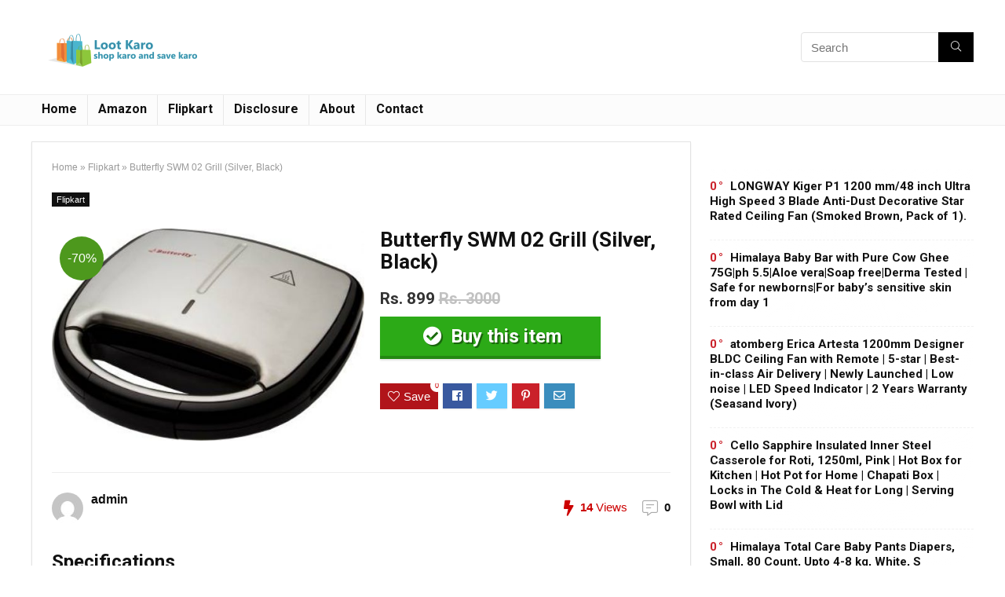

--- FILE ---
content_type: text/html; charset=UTF-8
request_url: https://lootkaro.in/butterfly-swm-02-grill-silver-black/
body_size: 17875
content:
<!DOCTYPE html>
<!--[if IE 8]>    <html class="ie8" lang="en-US"> <![endif]-->
<!--[if IE 9]>    <html class="ie9" lang="en-US"> <![endif]-->
<!--[if (gt IE 9)|!(IE)] lang="en-US"><![endif]-->
<html lang="en-US">
<head>
<meta charset="UTF-8" />
<meta name=viewport content="width=device-width, initial-scale=1.0" />
<!-- feeds & pingback -->
<link rel="profile" href="https://gmpg.org/xfn/11" />
<link rel="pingback" href="https://lootkaro.in/xmlrpc.php" />
<title>Butterfly SWM 02 Grill  (Silver, Black) &#8211; Lootkaro</title>
<meta name='robots' content='max-image-preview:large' />
<link rel='dns-prefetch' href='//fonts.googleapis.com' />
<link rel='dns-prefetch' href='//s.w.org' />
<link href='https://fonts.gstatic.com' crossorigin rel='preconnect' />
<link rel="alternate" type="application/rss+xml" title="Lootkaro &raquo; Feed" href="https://lootkaro.in/feed/" />
<link rel="alternate" type="application/rss+xml" title="Lootkaro &raquo; Comments Feed" href="https://lootkaro.in/comments/feed/" />
<link rel="alternate" type="application/rss+xml" title="Lootkaro &raquo; Butterfly SWM 02 Grill  (Silver, Black) Comments Feed" href="https://lootkaro.in/butterfly-swm-02-grill-silver-black/feed/" />
<meta property="og:site_name" content="Lootkaro"/><meta property="og:url" content="https://lootkaro.in/butterfly-swm-02-grill-silver-black/"/><meta property="og:title" content="Butterfly SWM 02 Grill  (Silver, Black)"/><meta property="og:type" content="article"/><meta property="og:image" content="https://lootkaro.in/wp-content/uploads/2019/11/butterfly.jpeg"/><meta property="og:image:width" content="416" /><meta property="og:image:height" content="283" /><script type="text/javascript">
window._wpemojiSettings = {"baseUrl":"https:\/\/s.w.org\/images\/core\/emoji\/14.0.0\/72x72\/","ext":".png","svgUrl":"https:\/\/s.w.org\/images\/core\/emoji\/14.0.0\/svg\/","svgExt":".svg","source":{"concatemoji":"https:\/\/lootkaro.in\/wp-includes\/js\/wp-emoji-release.min.js?ver=6.0"}};
/*! This file is auto-generated */
!function(e,a,t){var n,r,o,i=a.createElement("canvas"),p=i.getContext&&i.getContext("2d");function s(e,t){var a=String.fromCharCode,e=(p.clearRect(0,0,i.width,i.height),p.fillText(a.apply(this,e),0,0),i.toDataURL());return p.clearRect(0,0,i.width,i.height),p.fillText(a.apply(this,t),0,0),e===i.toDataURL()}function c(e){var t=a.createElement("script");t.src=e,t.defer=t.type="text/javascript",a.getElementsByTagName("head")[0].appendChild(t)}for(o=Array("flag","emoji"),t.supports={everything:!0,everythingExceptFlag:!0},r=0;r<o.length;r++)t.supports[o[r]]=function(e){if(!p||!p.fillText)return!1;switch(p.textBaseline="top",p.font="600 32px Arial",e){case"flag":return s([127987,65039,8205,9895,65039],[127987,65039,8203,9895,65039])?!1:!s([55356,56826,55356,56819],[55356,56826,8203,55356,56819])&&!s([55356,57332,56128,56423,56128,56418,56128,56421,56128,56430,56128,56423,56128,56447],[55356,57332,8203,56128,56423,8203,56128,56418,8203,56128,56421,8203,56128,56430,8203,56128,56423,8203,56128,56447]);case"emoji":return!s([129777,127995,8205,129778,127999],[129777,127995,8203,129778,127999])}return!1}(o[r]),t.supports.everything=t.supports.everything&&t.supports[o[r]],"flag"!==o[r]&&(t.supports.everythingExceptFlag=t.supports.everythingExceptFlag&&t.supports[o[r]]);t.supports.everythingExceptFlag=t.supports.everythingExceptFlag&&!t.supports.flag,t.DOMReady=!1,t.readyCallback=function(){t.DOMReady=!0},t.supports.everything||(n=function(){t.readyCallback()},a.addEventListener?(a.addEventListener("DOMContentLoaded",n,!1),e.addEventListener("load",n,!1)):(e.attachEvent("onload",n),a.attachEvent("onreadystatechange",function(){"complete"===a.readyState&&t.readyCallback()})),(e=t.source||{}).concatemoji?c(e.concatemoji):e.wpemoji&&e.twemoji&&(c(e.twemoji),c(e.wpemoji)))}(window,document,window._wpemojiSettings);
</script>
<style type="text/css">
img.wp-smiley,
img.emoji {
	display: inline !important;
	border: none !important;
	box-shadow: none !important;
	height: 1em !important;
	width: 1em !important;
	margin: 0 0.07em !important;
	vertical-align: -0.1em !important;
	background: none !important;
	padding: 0 !important;
}
</style>
	<link rel='stylesheet' id='wp-block-library-css'  href='https://lootkaro.in/wp-includes/css/dist/block-library/style.min.css?ver=6.0' type='text/css' media='all' />
<link rel='stylesheet' id='wc-block-style-css'  href='https://lootkaro.in/wp-content/plugins/woocommerce/packages/woocommerce-blocks/build/style.css?ver=2.4.5' type='text/css' media='all' />
<style id='global-styles-inline-css' type='text/css'>
body{--wp--preset--color--black: #000000;--wp--preset--color--cyan-bluish-gray: #abb8c3;--wp--preset--color--white: #ffffff;--wp--preset--color--pale-pink: #f78da7;--wp--preset--color--vivid-red: #cf2e2e;--wp--preset--color--luminous-vivid-orange: #ff6900;--wp--preset--color--luminous-vivid-amber: #fcb900;--wp--preset--color--light-green-cyan: #7bdcb5;--wp--preset--color--vivid-green-cyan: #00d084;--wp--preset--color--pale-cyan-blue: #8ed1fc;--wp--preset--color--vivid-cyan-blue: #0693e3;--wp--preset--color--vivid-purple: #9b51e0;--wp--preset--gradient--vivid-cyan-blue-to-vivid-purple: linear-gradient(135deg,rgba(6,147,227,1) 0%,rgb(155,81,224) 100%);--wp--preset--gradient--light-green-cyan-to-vivid-green-cyan: linear-gradient(135deg,rgb(122,220,180) 0%,rgb(0,208,130) 100%);--wp--preset--gradient--luminous-vivid-amber-to-luminous-vivid-orange: linear-gradient(135deg,rgba(252,185,0,1) 0%,rgba(255,105,0,1) 100%);--wp--preset--gradient--luminous-vivid-orange-to-vivid-red: linear-gradient(135deg,rgba(255,105,0,1) 0%,rgb(207,46,46) 100%);--wp--preset--gradient--very-light-gray-to-cyan-bluish-gray: linear-gradient(135deg,rgb(238,238,238) 0%,rgb(169,184,195) 100%);--wp--preset--gradient--cool-to-warm-spectrum: linear-gradient(135deg,rgb(74,234,220) 0%,rgb(151,120,209) 20%,rgb(207,42,186) 40%,rgb(238,44,130) 60%,rgb(251,105,98) 80%,rgb(254,248,76) 100%);--wp--preset--gradient--blush-light-purple: linear-gradient(135deg,rgb(255,206,236) 0%,rgb(152,150,240) 100%);--wp--preset--gradient--blush-bordeaux: linear-gradient(135deg,rgb(254,205,165) 0%,rgb(254,45,45) 50%,rgb(107,0,62) 100%);--wp--preset--gradient--luminous-dusk: linear-gradient(135deg,rgb(255,203,112) 0%,rgb(199,81,192) 50%,rgb(65,88,208) 100%);--wp--preset--gradient--pale-ocean: linear-gradient(135deg,rgb(255,245,203) 0%,rgb(182,227,212) 50%,rgb(51,167,181) 100%);--wp--preset--gradient--electric-grass: linear-gradient(135deg,rgb(202,248,128) 0%,rgb(113,206,126) 100%);--wp--preset--gradient--midnight: linear-gradient(135deg,rgb(2,3,129) 0%,rgb(40,116,252) 100%);--wp--preset--duotone--dark-grayscale: url('#wp-duotone-dark-grayscale');--wp--preset--duotone--grayscale: url('#wp-duotone-grayscale');--wp--preset--duotone--purple-yellow: url('#wp-duotone-purple-yellow');--wp--preset--duotone--blue-red: url('#wp-duotone-blue-red');--wp--preset--duotone--midnight: url('#wp-duotone-midnight');--wp--preset--duotone--magenta-yellow: url('#wp-duotone-magenta-yellow');--wp--preset--duotone--purple-green: url('#wp-duotone-purple-green');--wp--preset--duotone--blue-orange: url('#wp-duotone-blue-orange');--wp--preset--font-size--small: 13px;--wp--preset--font-size--medium: 20px;--wp--preset--font-size--large: 36px;--wp--preset--font-size--x-large: 42px;}.has-black-color{color: var(--wp--preset--color--black) !important;}.has-cyan-bluish-gray-color{color: var(--wp--preset--color--cyan-bluish-gray) !important;}.has-white-color{color: var(--wp--preset--color--white) !important;}.has-pale-pink-color{color: var(--wp--preset--color--pale-pink) !important;}.has-vivid-red-color{color: var(--wp--preset--color--vivid-red) !important;}.has-luminous-vivid-orange-color{color: var(--wp--preset--color--luminous-vivid-orange) !important;}.has-luminous-vivid-amber-color{color: var(--wp--preset--color--luminous-vivid-amber) !important;}.has-light-green-cyan-color{color: var(--wp--preset--color--light-green-cyan) !important;}.has-vivid-green-cyan-color{color: var(--wp--preset--color--vivid-green-cyan) !important;}.has-pale-cyan-blue-color{color: var(--wp--preset--color--pale-cyan-blue) !important;}.has-vivid-cyan-blue-color{color: var(--wp--preset--color--vivid-cyan-blue) !important;}.has-vivid-purple-color{color: var(--wp--preset--color--vivid-purple) !important;}.has-black-background-color{background-color: var(--wp--preset--color--black) !important;}.has-cyan-bluish-gray-background-color{background-color: var(--wp--preset--color--cyan-bluish-gray) !important;}.has-white-background-color{background-color: var(--wp--preset--color--white) !important;}.has-pale-pink-background-color{background-color: var(--wp--preset--color--pale-pink) !important;}.has-vivid-red-background-color{background-color: var(--wp--preset--color--vivid-red) !important;}.has-luminous-vivid-orange-background-color{background-color: var(--wp--preset--color--luminous-vivid-orange) !important;}.has-luminous-vivid-amber-background-color{background-color: var(--wp--preset--color--luminous-vivid-amber) !important;}.has-light-green-cyan-background-color{background-color: var(--wp--preset--color--light-green-cyan) !important;}.has-vivid-green-cyan-background-color{background-color: var(--wp--preset--color--vivid-green-cyan) !important;}.has-pale-cyan-blue-background-color{background-color: var(--wp--preset--color--pale-cyan-blue) !important;}.has-vivid-cyan-blue-background-color{background-color: var(--wp--preset--color--vivid-cyan-blue) !important;}.has-vivid-purple-background-color{background-color: var(--wp--preset--color--vivid-purple) !important;}.has-black-border-color{border-color: var(--wp--preset--color--black) !important;}.has-cyan-bluish-gray-border-color{border-color: var(--wp--preset--color--cyan-bluish-gray) !important;}.has-white-border-color{border-color: var(--wp--preset--color--white) !important;}.has-pale-pink-border-color{border-color: var(--wp--preset--color--pale-pink) !important;}.has-vivid-red-border-color{border-color: var(--wp--preset--color--vivid-red) !important;}.has-luminous-vivid-orange-border-color{border-color: var(--wp--preset--color--luminous-vivid-orange) !important;}.has-luminous-vivid-amber-border-color{border-color: var(--wp--preset--color--luminous-vivid-amber) !important;}.has-light-green-cyan-border-color{border-color: var(--wp--preset--color--light-green-cyan) !important;}.has-vivid-green-cyan-border-color{border-color: var(--wp--preset--color--vivid-green-cyan) !important;}.has-pale-cyan-blue-border-color{border-color: var(--wp--preset--color--pale-cyan-blue) !important;}.has-vivid-cyan-blue-border-color{border-color: var(--wp--preset--color--vivid-cyan-blue) !important;}.has-vivid-purple-border-color{border-color: var(--wp--preset--color--vivid-purple) !important;}.has-vivid-cyan-blue-to-vivid-purple-gradient-background{background: var(--wp--preset--gradient--vivid-cyan-blue-to-vivid-purple) !important;}.has-light-green-cyan-to-vivid-green-cyan-gradient-background{background: var(--wp--preset--gradient--light-green-cyan-to-vivid-green-cyan) !important;}.has-luminous-vivid-amber-to-luminous-vivid-orange-gradient-background{background: var(--wp--preset--gradient--luminous-vivid-amber-to-luminous-vivid-orange) !important;}.has-luminous-vivid-orange-to-vivid-red-gradient-background{background: var(--wp--preset--gradient--luminous-vivid-orange-to-vivid-red) !important;}.has-very-light-gray-to-cyan-bluish-gray-gradient-background{background: var(--wp--preset--gradient--very-light-gray-to-cyan-bluish-gray) !important;}.has-cool-to-warm-spectrum-gradient-background{background: var(--wp--preset--gradient--cool-to-warm-spectrum) !important;}.has-blush-light-purple-gradient-background{background: var(--wp--preset--gradient--blush-light-purple) !important;}.has-blush-bordeaux-gradient-background{background: var(--wp--preset--gradient--blush-bordeaux) !important;}.has-luminous-dusk-gradient-background{background: var(--wp--preset--gradient--luminous-dusk) !important;}.has-pale-ocean-gradient-background{background: var(--wp--preset--gradient--pale-ocean) !important;}.has-electric-grass-gradient-background{background: var(--wp--preset--gradient--electric-grass) !important;}.has-midnight-gradient-background{background: var(--wp--preset--gradient--midnight) !important;}.has-small-font-size{font-size: var(--wp--preset--font-size--small) !important;}.has-medium-font-size{font-size: var(--wp--preset--font-size--medium) !important;}.has-large-font-size{font-size: var(--wp--preset--font-size--large) !important;}.has-x-large-font-size{font-size: var(--wp--preset--font-size--x-large) !important;}
</style>
<link rel='stylesheet' id='bp-parent-css-css'  href='https://lootkaro.in/wp-content/themes/rehub-theme/buddypress/css/buddypress.css?ver=5.0.0' type='text/css' media='screen' />
<link rel='stylesheet' id='contact-form-7-css'  href='https://lootkaro.in/wp-content/plugins/contact-form-7/includes/css/styles.css?ver=5.1.5' type='text/css' media='all' />
<link rel='stylesheet' id='rs-plugin-settings-css'  href='https://lootkaro.in/wp-content/plugins/revslider/public/assets/css/rs6.css?ver=6.1.3' type='text/css' media='all' />
<style id='rs-plugin-settings-inline-css' type='text/css'>
#rs-demo-id {}
</style>
<style id='woocommerce-inline-inline-css' type='text/css'>
.woocommerce form .form-row .required { visibility: visible; }
</style>
<link rel='stylesheet' id='default_font-css'  href='//fonts.googleapis.com/css?family=Roboto%3A400%2C700&#038;subset=latin%2Ccyrillic&#038;ver=6.0' type='text/css' media='all' />
<!--[if lt IE 9]>
<link rel='stylesheet' id='vc_lte_ie9-css'  href='https://lootkaro.in/wp-content/plugins/js_composer/assets/css/vc_lte_ie9.min.css?ver=7.0.3' type='text/css' media='screen' />
<![endif]-->
<link rel='stylesheet' id='parent-style-css'  href='https://lootkaro.in/wp-content/themes/rehub-theme/style.css?ver=9.6.1' type='text/css' media='all' />
<link rel='stylesheet' id='eggrehub-css'  href='https://lootkaro.in/wp-content/themes/rehub-theme/css/eggrehub.css?ver=9.6.1' type='text/css' media='all' />
<link rel='stylesheet' id='rhstyle-css'  href='https://lootkaro.in/wp-content/themes/recash/style.css?ver=9.6.1' type='text/css' media='all' />
<link rel='stylesheet' id='responsive-css'  href='https://lootkaro.in/wp-content/themes/rehub-theme/css/responsive.css?ver=9.6.1' type='text/css' media='all' />
<link rel='stylesheet' id='rehub_shortcode-css'  href='https://lootkaro.in/wp-content/themes/rehub-theme/shortcodes/css/css.css?ver=9.6.1' type='text/css' media='all' />
<link rel='stylesheet' id='rehubfontawesome-css'  href='https://lootkaro.in/wp-content/themes/rehub-theme/admin/fonts/fontawesome/font-awesome.min.css?ver=5.3.1' type='text/css' media='all' />
<link rel='stylesheet' id='rehub-woocommerce-css'  href='https://lootkaro.in/wp-content/themes/rehub-theme/css/woocommerce.css?ver=9.6.1' type='text/css' media='all' />
<link rel='stylesheet' id='ulp-css'  href='https://lootkaro.in/wp-content/plugins/layered-popups/css/style.min.css?ver=6.57' type='text/css' media='all' />
<link rel='stylesheet' id='ulp-link-buttons-css'  href='https://lootkaro.in/wp-content/plugins/layered-popups/css/link-buttons.min.css?ver=6.57' type='text/css' media='all' />
<link rel='stylesheet' id='animate.css-css'  href='https://lootkaro.in/wp-content/plugins/layered-popups/css/animate.min.css?ver=6.57' type='text/css' media='all' />
<link rel='stylesheet' id='spinkit-css'  href='https://lootkaro.in/wp-content/plugins/layered-popups/css/spinkit.min.css?ver=6.57' type='text/css' media='all' />
<link rel='stylesheet' id='prdctfltr-css'  href='https://lootkaro.in/wp-content/plugins/prdctfltr/includes/css/style.min.css?ver=7.2.0' type='text/css' media='all' />
<script type='text/javascript' src='https://lootkaro.in/wp-includes/js/jquery/jquery.min.js?ver=3.6.0' id='jquery-core-js'></script>
<script type='text/javascript' src='https://lootkaro.in/wp-includes/js/jquery/jquery-migrate.min.js?ver=3.3.2' id='jquery-migrate-js'></script>
<script type='text/javascript' id='cegg-price-alert-js-extra'>
/* <![CDATA[ */
var ceggPriceAlert = {"ajaxurl":"https:\/\/lootkaro.in\/wp-admin\/admin-ajax.php","nonce":"64ba725f9b"};
/* ]]> */
</script>
<script type='text/javascript' src='https://lootkaro.in/wp-content/plugins/content-egg/res/js/price_alert.js?ver=6.0' id='cegg-price-alert-js'></script>
<script type='text/javascript' id='bp-confirm-js-extra'>
/* <![CDATA[ */
var BP_Confirm = {"are_you_sure":"Are you sure?"};
/* ]]> */
</script>
<script type='text/javascript' src='https://lootkaro.in/wp-content/plugins/buddypress/bp-core/js/confirm.min.js?ver=5.0.0' id='bp-confirm-js'></script>
<script type='text/javascript' src='https://lootkaro.in/wp-content/plugins/buddypress/bp-core/js/widget-members.min.js?ver=5.0.0' id='bp-widget-members-js'></script>
<script type='text/javascript' src='https://lootkaro.in/wp-content/plugins/buddypress/bp-core/js/jquery-query.min.js?ver=5.0.0' id='bp-jquery-query-js'></script>
<script type='text/javascript' src='https://lootkaro.in/wp-content/plugins/buddypress/bp-core/js/vendor/jquery-cookie.min.js?ver=5.0.0' id='bp-jquery-cookie-js'></script>
<script type='text/javascript' src='https://lootkaro.in/wp-content/plugins/buddypress/bp-core/js/vendor/jquery-scroll-to.min.js?ver=5.0.0' id='bp-jquery-scroll-to-js'></script>
<script type='text/javascript' id='bp-legacy-js-js-extra'>
/* <![CDATA[ */
var BP_DTheme = {"accepted":"Accepted","close":"Close","comments":"comments","leave_group_confirm":"Are you sure you want to leave this group?","mark_as_fav":"Favorite","my_favs":"My Favorites","rejected":"Rejected","remove_fav":"Remove Favorite","show_all":"Show all","show_all_comments":"Show all comments for this thread","show_x_comments":"Show all comments (%d)","unsaved_changes":"Your profile has unsaved changes. If you leave the page, the changes will be lost.","view":"View","store_filter_settings":""};
/* ]]> */
</script>
<script type='text/javascript' src='https://lootkaro.in/wp-content/plugins/buddypress/bp-templates/bp-legacy/js/buddypress.min.js?ver=5.0.0' id='bp-legacy-js-js'></script>
<script type='text/javascript' id='rehub-postview-js-extra'>
/* <![CDATA[ */
var postviewvar = {"rhpost_ajax_url":"https:\/\/lootkaro.in\/wp-content\/plugins\/rehub-framework\/includes\/rehub_ajax.php","post_id":"432"};
/* ]]> */
</script>
<script type='text/javascript' src='https://lootkaro.in/wp-content/plugins/rehub-framework/assets/js/postviews.js?ver=6.0' id='rehub-postview-js'></script>
<script type='text/javascript' src='https://lootkaro.in/wp-content/plugins/revslider/public/assets/js/revolution.tools.min.js?ver=6.0' id='tp-tools-js'></script>
<script type='text/javascript' src='https://lootkaro.in/wp-content/plugins/revslider/public/assets/js/rs6.min.js?ver=6.1.3' id='revmin-js'></script>
<link rel="https://api.w.org/" href="https://lootkaro.in/wp-json/" /><link rel="alternate" type="application/json" href="https://lootkaro.in/wp-json/wp/v2/posts/432" /><link rel="EditURI" type="application/rsd+xml" title="RSD" href="https://lootkaro.in/xmlrpc.php?rsd" />
<link rel="wlwmanifest" type="application/wlwmanifest+xml" href="https://lootkaro.in/wp-includes/wlwmanifest.xml" /> 
<meta name="generator" content="WordPress 6.0" />
<meta name="generator" content="WooCommerce 3.8.0" />
<link rel="canonical" href="https://lootkaro.in/butterfly-swm-02-grill-silver-black/" />
<link rel='shortlink' href='https://lootkaro.in/?p=432' />
<link rel="alternate" type="application/json+oembed" href="https://lootkaro.in/wp-json/oembed/1.0/embed?url=https%3A%2F%2Flootkaro.in%2Fbutterfly-swm-02-grill-silver-black%2F" />
<link rel="alternate" type="text/xml+oembed" href="https://lootkaro.in/wp-json/oembed/1.0/embed?url=https%3A%2F%2Flootkaro.in%2Fbutterfly-swm-02-grill-silver-black%2F&#038;format=xml" />

	<script type="text/javascript">var ajaxurl = 'https://lootkaro.in/wp-admin/admin-ajax.php';</script>

<style type="text/css">  .widget .title:after{border-bottom:2px solid #fa9e19;}.rehub-main-color-border,nav.top_menu > ul > li.vertical-menu.border-main-color .sub-menu,.rh-main-bg-hover:hover,.wp-block-quote,ul.def_btn_link_tabs li.active a,.wp-block-pullquote{border-color:#fa9e19;}.wpsm_promobox.rehub_promobox{border-left-color:#fa9e19!important;}.color_link{color:#fa9e19 !important;}.search-header-contents{border-top-color:#fa9e19;}.wpb_content_element.wpsm-tabs.n_b_tab .wpb_tour_tabs_wrapper .wpb_tabs_nav .ui-state-active a{border-bottom:3px solid #fa9e19 !important}.featured_slider:hover .score,.top_chart_controls .controls:hover,article.post .wpsm_toplist_heading:before{border-color:#fa9e19;}.btn_more:hover,.small_post .overlay .btn_more:hover,.tw-pagination .current{border:1px solid #fa9e19;color:#fff}.wpsm-tabs ul.ui-tabs-nav .ui-state-active a,.rehub_woo_review .rehub_woo_tabs_menu li.current{border-top:3px solid #fa9e19;}.wps_promobox{border-left:3px solid #fa9e19;}.gallery-pics .gp-overlay{box-shadow:0 0 0 4px #fa9e19 inset;}.post .rehub_woo_tabs_menu li.current,.woocommerce div.product .woocommerce-tabs ul.tabs li.active{border-top:2px solid #fa9e19;}.rething_item a.cat{border-bottom-color:#fa9e19}nav.top_menu ul li ul.sub-menu{border-bottom:2px solid #fa9e19;}.widget.deal_daywoo,.elementor-widget .deal_daywoo{border:3px solid #fa9e19;padding:20px;background:#fff;}.deal_daywoo .wpsm-bar-bar{background-color:#fa9e19 !important} #buddypress div.item-list-tabs ul li.selected a span,#buddypress div.item-list-tabs ul li.current a span,#buddypress div.item-list-tabs ul li a span,.user-profile-div .user-menu-tab > li.active > a,.user-profile-div .user-menu-tab > li.active > a:focus,.user-profile-div .user-menu-tab > li.active > a:hover,.slide .news_cat a,.news_in_thumb:hover .news_cat a,.news_out_thumb:hover .news_cat a,.col-feat-grid:hover .news_cat a,.carousel-style-deal .re_carousel .controls,.re_carousel .controls:hover,.openedprevnext .postNavigation a,.postNavigation a:hover,.top_chart_pagination a.selected,.flex-control-paging li a.flex-active,.flex-control-paging li a:hover,.widget_edd_cart_widget .edd-cart-number-of-items .edd-cart-quantity,.btn_more:hover,.tabs-menu li:hover,.tabs-menu li.current,.featured_slider:hover .score,#bbp_user_edit_submit,.bbp-topic-pagination a,.bbp-topic-pagination a,.custom-checkbox label.checked:after,.slider_post .caption,ul.postpagination li.active a,ul.postpagination li:hover a,ul.postpagination li a:focus,.top_theme h5 strong,.re_carousel .text:after,#topcontrol:hover,.main_slider .flex-overlay:hover a.read-more,.rehub_chimp #mc_embed_signup input#mc-embedded-subscribe,#rank_1.rank_count,#toplistmenu > ul li:before,.rehub_chimp:before,.wpsm-members > strong:first-child,.r_catbox_btn,.wpcf7 .wpcf7-submit,.comm_meta_wrap .rh_user_s2_label,.wpsm_pretty_hover li:hover,.wpsm_pretty_hover li.current,.rehub-main-color-bg,.togglegreedybtn:after,.rh-bg-hover-color:hover .news_cat a,.rh-main-bg-hover:hover,.rh_wrapper_video_playlist .rh_video_currently_playing,.rh_wrapper_video_playlist .rh_video_currently_playing.rh_click_video:hover,.rtmedia-list-item .rtmedia-album-media-count,.tw-pagination .current,.dokan-dashboard .dokan-dash-sidebar ul.dokan-dashboard-menu li.active,.dokan-dashboard .dokan-dash-sidebar ul.dokan-dashboard-menu li:hover,.dokan-dashboard .dokan-dash-sidebar ul.dokan-dashboard-menu li.dokan-common-links a:hover,#ywqa-submit-question,.woocommerce .widget_price_filter .ui-slider .ui-slider-range,.rh-hov-bor-line > a:after,nav.top_menu > ul:not(.off-canvas) > li > a:after,.rh-border-line:after,.wpsm-table.wpsm-table-main-color table tr th{background:#fa9e19;}@media (max-width:767px){.postNavigation a{background:#fa9e19;}}.rh-main-bg-hover:hover,.rh-main-bg-hover:hover .whitehovered{color:#fff !important} a,.carousel-style-deal .deal-item .priced_block .price_count ins,nav.top_menu ul li.menu-item-has-children ul li.menu-item-has-children > a:before,.top_chart_controls .controls:hover,.flexslider .fa-pulse,.footer-bottom .widget .f_menu li a:hover,.comment_form h3 a,.bbp-body li.bbp-forum-info > a:hover,.bbp-body li.bbp-topic-title > a:hover,#subscription-toggle a:before,#favorite-toggle a:before,.aff_offer_links .aff_name a,.rh-deal-price,.commentlist .comment-content small a,.related_articles .title_cat_related a,article em.emph,.campare_table table.one td strong.red,.sidebar .tabs-item .detail p a,.footer-bottom .widget .title span,footer p a,.welcome-frase strong,article.post .wpsm_toplist_heading:before,.post a.color_link,.categoriesbox:hover h3 a:after,.bbp-body li.bbp-forum-info > a,.bbp-body li.bbp-topic-title > a,.widget .title i,.woocommerce-MyAccount-navigation ul li.is-active a,.category-vendormenu li.current a,.deal_daywoo .title,.rehub-main-color,.wpsm_pretty_colored ul li.current a,.wpsm_pretty_colored ul li.current,.rh-heading-hover-color:hover h2 a,.rh-heading-hover-color:hover h3 a,.rh-heading-hover-color:hover h4 a,.rh-heading-hover-color:hover h5 a,.rh-heading-icon:before,.widget_layered_nav ul li.chosen a:before,.wp-block-quote.is-style-large p,ul.page-numbers li span.current,ul.page-numbers li a:hover,ul.page-numbers li.active a,.page-link > span:not(.page-link-title),blockquote:not(.wp-block-quote) p,span.re_filtersort_btn:hover,span.active.re_filtersort_btn,.deal_daywoo .price,div.sortingloading:after{color:#fa9e19;} .page-link > span:not(.page-link-title),.postimagetrend .title,.widget.widget_affegg_widget .title,.widget.top_offers .title,.widget.cegg_widget_products .title,header .header_first_style .search form.search-form [type="submit"],header .header_eight_style .search form.search-form [type="submit"],.more_post a,.more_post span,.filter_home_pick span.active,.filter_home_pick span:hover,.filter_product_pick span.active,.filter_product_pick span:hover,.rh_tab_links a.active,.rh_tab_links a:hover,.wcv-navigation ul.menu li.active,.wcv-navigation ul.menu li:hover a,form.search-form [type="submit"],.rehub-sec-color-bg,input#ywqa-submit-question,input#ywqa-send-answer,.woocommerce button.button.alt,.tabsajax span.active.re_filtersort_btn,.wpsm-table.wpsm-table-sec-color table tr th{background:#000000 !important;color:#fff !important;outline:0}.widget.widget_affegg_widget .title:after,.widget.top_offers .title:after,.vc_tta-tabs.wpsm-tabs .vc_tta-tab.vc_active,.vc_tta-tabs.wpsm-tabs .vc_tta-panel.vc_active .vc_tta-panel-heading,.widget.cegg_widget_products .title:after{border-top-color:#000000 !important;}.page-link > span:not(.page-link-title){border:1px solid #000000;}.page-link > span:not(.page-link-title),.header_first_style .search form.search-form [type="submit"] i{color:#fff !important;}.rh_tab_links a.active,.rh_tab_links a:hover,.rehub-sec-color-border,nav.top_menu > ul > li.vertical-menu.border-sec-color > .sub-menu{border-color:#000000}.rh_wrapper_video_playlist .rh_video_currently_playing,.rh_wrapper_video_playlist .rh_video_currently_playing.rh_click_video:hover{background-color:#000000;box-shadow:1200px 0 0 #000000 inset;}.rehub-sec-color{color:#000000}  .woocommerce .summary .masked_coupon,.woocommerce a.woo_loop_btn,.woocommerce input.button.alt,.woocommerce a.add_to_cart_button,.woocommerce-page a.add_to_cart_button,.woocommerce .single_add_to_cart_button,.woocommerce div.product form.cart .button,.woocommerce .checkout-button.button,.woofiltersbig .prdctfltr_buttons a.prdctfltr_woocommerce_filter_submit,.priced_block .btn_offer_block,.priced_block .button,.rh-deal-compact-btn,input.mdf_button,#buddypress input[type="submit"],#buddypress input[type="button"],#buddypress input[type="reset"],#buddypress button.submit,.wpsm-button.rehub_main_btn,.wcv-grid a.button,input.gmw-submit,#ws-plugin--s2member-profile-submit,#rtmedia_create_new_album,input[type="submit"].dokan-btn-theme,a.dokan-btn-theme,.dokan-btn-theme,#wcfm_membership_container a.wcfm_submit_button,.woocommerce button.button,.rehub-main-btn-bg{background:none #2caa17 !important;color:#ffffff !important;border:none !important;text-decoration:none !important;outline:0;box-shadow:0 2px 2px #E7E7E7 !important;border-radius:0 !important;}.rehub-main-btn-bg > a{color:#ffffff !important;}.woocommerce a.woo_loop_btn:hover,.woocommerce input.button.alt:hover,.woocommerce a.add_to_cart_button:hover,.woocommerce-page a.add_to_cart_button:hover,.woocommerce a.single_add_to_cart_button:hover,.woocommerce-page a.single_add_to_cart_button:hover,.woocommerce div.product form.cart .button:hover,.woocommerce-page div.product form.cart .button:hover,.woocommerce .checkout-button.button:hover,.woofiltersbig .prdctfltr_buttons a.prdctfltr_woocommerce_filter_submit:hover,.priced_block .btn_offer_block:hover,.wpsm-button.rehub_main_btn:hover,#buddypress input[type="submit"]:hover,#buddypress input[type="button"]:hover,#buddypress input[type="reset"]:hover,#buddypress button.submit:hover,.small_post .btn:hover,.ap-pro-form-field-wrapper input[type="submit"]:hover,.wcv-grid a.button:hover,#ws-plugin--s2member-profile-submit:hover,input[type="submit"].dokan-btn-theme:hover,a.dokan-btn-theme:hover,.dokan-btn-theme:hover,.rething_button .btn_more:hover,#wcfm_membership_container a.wcfm_submit_button:hover,.woocommerce button.button:hover,.rehub-main-btn-bg:hover{background:none #2caa17 !important;color:#ffffff !important;box-shadow:-1px 6px 13px #d3d3d3 !important;border-color:transparent;}.rehub_offer_coupon:hover{border:1px dashed #2caa17;}.rehub_offer_coupon:hover i.far,.rehub_offer_coupon:hover i.fal,.rehub_offer_coupon:hover i.fas{color:#2caa17}.re_thing_btn .rehub_offer_coupon.not_masked_coupon:hover{color:#2caa17 !important}.woocommerce a.woo_loop_btn:active,.woocommerce .button.alt:active,.woocommerce a.add_to_cart_button:active,.woocommerce-page a.add_to_cart_button:active,.woocommerce a.single_add_to_cart_button:active,.woocommerce-page a.single_add_to_cart_button:active,.woocommerce div.product form.cart .button:active,.woocommerce-page div.product form.cart .button:active,.woocommerce .checkout-button.button:active,.woofiltersbig .prdctfltr_buttons a.prdctfltr_woocommerce_filter_submit:active,.wpsm-button.rehub_main_btn:active,#buddypress input[type="submit"]:active,#buddypress input[type="button"]:active,#buddypress input[type="reset"]:active,#buddypress button.submit:active,.ap-pro-form-field-wrapper input[type="submit"]:active,.wcv-grid a.button:active,#ws-plugin--s2member-profile-submit:active,input[type="submit"].dokan-btn-theme:active,a.dokan-btn-theme:active,.dokan-btn-theme:active,.woocommerce button.button:active,.rehub-main-btn-bg:active{background:none #2caa17 !important;box-shadow:0 1px 0 #999 !important;top:2px;color:#ffffff !important;}.rehub_btn_color{background-color:#2caa17;border:1px solid #2caa17;}.rehub-button-color{color:#2caa17}.rething_button .btn_more{border:1px solid #2caa17;color:#2caa17;}.rething_button .priced_block.block_btnblock .price_count{color:#2caa17;font-weight:normal;}.widget_merchant_list .buttons_col{background-color:#2caa17 !important;}.widget_merchant_list .buttons_col a{color:#ffffff !important;}@media (max-width:767px){#float-panel-woo-area{border-top:1px solid #2caa17}}@media(min-width:1224px){.single-post .full_width > article.post,single-product .full_width > article.post{padding:32px}.title_single_area.full_width{margin:25px 32px 0 32px;}.main-side .title_single_area.full_width{margin:0;}.full_width .wpsm-comptable td img{padding:5px}}</style>	<noscript><style>.woocommerce-product-gallery{ opacity: 1 !important; }</style></noscript>
	<meta name="generator" content="Powered by WPBakery Page Builder - drag and drop page builder for WordPress."/>
<meta name="generator" content="Powered by Slider Revolution 6.1.3 - responsive, Mobile-Friendly Slider Plugin for WordPress with comfortable drag and drop interface." />

		<script>
			var ulp_custom_handlers = {};
			var ulp_cookie_value = "ilovelencha";
			var ulp_onload_popup = "";
			var ulp_onload_mode = "none";
			var ulp_onload_period = "5";
			var ulp_onscroll_popup = "";
			var ulp_onscroll_mode = "none";
			var ulp_onscroll_period = "5";
			var ulp_onexit_popup = "";
			var ulp_onexit_mode = "none";
			var ulp_onexit_period = "5";
			var ulp_onidle_popup = "";
			var ulp_onidle_mode = "none";
			var ulp_onidle_period = "5";
			var ulp_onabd_popup = "";
			var ulp_onabd_mode = "none";
			var ulp_onabd_period = "5";
			var ulp_onload_delay = "5";
			var ulp_onload_close_delay = "0";
			var ulp_onscroll_offset = "600";
			var ulp_onidle_delay = "30";
			var ulp_recaptcha_enable = "off";
			var ulp_content_id = "432";
		</script><meta name="generator" content="Product Filter for WooCommerce"/><script type="text/javascript">function setREVStartSize(t){try{var h,e=document.getElementById(t.c).parentNode.offsetWidth;if(e=0===e||isNaN(e)?window.innerWidth:e,t.tabw=void 0===t.tabw?0:parseInt(t.tabw),t.thumbw=void 0===t.thumbw?0:parseInt(t.thumbw),t.tabh=void 0===t.tabh?0:parseInt(t.tabh),t.thumbh=void 0===t.thumbh?0:parseInt(t.thumbh),t.tabhide=void 0===t.tabhide?0:parseInt(t.tabhide),t.thumbhide=void 0===t.thumbhide?0:parseInt(t.thumbhide),t.mh=void 0===t.mh||""==t.mh||"auto"===t.mh?0:parseInt(t.mh,0),"fullscreen"===t.layout||"fullscreen"===t.l)h=Math.max(t.mh,window.innerHeight);else{for(var i in t.gw=Array.isArray(t.gw)?t.gw:[t.gw],t.rl)void 0!==t.gw[i]&&0!==t.gw[i]||(t.gw[i]=t.gw[i-1]);for(var i in t.gh=void 0===t.el||""===t.el||Array.isArray(t.el)&&0==t.el.length?t.gh:t.el,t.gh=Array.isArray(t.gh)?t.gh:[t.gh],t.rl)void 0!==t.gh[i]&&0!==t.gh[i]||(t.gh[i]=t.gh[i-1]);var r,a=new Array(t.rl.length),n=0;for(var i in t.tabw=t.tabhide>=e?0:t.tabw,t.thumbw=t.thumbhide>=e?0:t.thumbw,t.tabh=t.tabhide>=e?0:t.tabh,t.thumbh=t.thumbhide>=e?0:t.thumbh,t.rl)a[i]=t.rl[i]<window.innerWidth?0:t.rl[i];for(var i in r=a[0],a)r>a[i]&&0<a[i]&&(r=a[i],n=i);var d=e>t.gw[n]+t.tabw+t.thumbw?1:(e-(t.tabw+t.thumbw))/t.gw[n];h=t.gh[n]*d+(t.tabh+t.thumbh)}void 0===window.rs_init_css&&(window.rs_init_css=document.head.appendChild(document.createElement("style"))),document.getElementById(t.c).height=h,window.rs_init_css.innerHTML+="#"+t.c+"_wrapper { height: "+h+"px }"}catch(t){console.log("Failure at Presize of Slider:"+t)}};</script>
<noscript><style> .wpb_animate_when_almost_visible { opacity: 1; }</style></noscript></head>
<body class="bp-legacy post-template-default single single-post postid-432 single-format-standard theme-rehub-theme woocommerce-no-js wpb-js-composer js-comp-ver-7.0.3 vc_responsive elementor-default no-js">
	               
<!-- Outer Start -->
<div class="rh-outer-wrap">
    <div id="top_ankor"></div>
    <!-- HEADER -->
            <header id="main_header" class="white_style">
            <div class="header_wrap">
                                                <!-- Logo section -->
<div class="logo_section_wrap">
    <div class="rh-container">
        <div class="logo-section rh-flex-center-align tabletblockdisplay header_first_style clearfix">
            <div class="logo">
          		          			<a href="https://lootkaro.in" class="logo_image"><img src="https://lootkaro.in/wp-content/uploads/2019/11/Screenshot-2019-11-02-at-8.52.09-PM.png" alt="Lootkaro" height="" width="" /></a>
          		       
            </div>                       
            <div class="mediad"><!-- Global site tag (gtag.js) - Google Analytics -->
<script async src="https://www.googletagmanager.com/gtag/js?id=UA-168656109-1"></script>
<script>
  window.dataLayer = window.dataLayer || [];
  function gtag(){dataLayer.push(arguments);}
  gtag('js', new Date());

  gtag('config', 'UA-168656109-1');
</script>
</div>            <div class="search head_search rh-flex-right-align"><form  role="search" method="get" class="search-form" action="https://lootkaro.in/">
  	<input type="text" name="s" placeholder="Search"  data-posttype="post">
  	<input type="hidden" name="post_type" value="post" />  	<button type="submit" class="btnsearch"><i class="fal fa-search"></i></button>
</form>
</div>                       
        </div>
    </div>
</div>
<!-- /Logo section -->  
<!-- Main Navigation -->
<div class="search-form-inheader main-nav white_style">  
    <div class="rh-container"> 
	        
        <nav class="top_menu"><ul id="menu-main-menu" class="menu"><li id="menu-item-472" class="menu-item menu-item-type-custom menu-item-object-custom menu-item-home"><a href="https://lootkaro.in/">Home</a></li>
<li id="menu-item-469" class="menu-item menu-item-type-taxonomy menu-item-object-category"><a href="https://lootkaro.in/category/amazon/">Amazon</a></li>
<li id="menu-item-470" class="menu-item menu-item-type-taxonomy menu-item-object-category current-post-ancestor current-menu-parent current-post-parent"><a href="https://lootkaro.in/category/flipkart/">Flipkart</a></li>
<li id="menu-item-466" class="menu-item menu-item-type-post_type menu-item-object-page"><a href="https://lootkaro.in/disclosure/">Disclosure</a></li>
<li id="menu-item-474" class="menu-item menu-item-type-post_type menu-item-object-page"><a href="https://lootkaro.in/about/">About</a></li>
<li id="menu-item-467" class="menu-item menu-item-type-post_type menu-item-object-page"><a href="https://lootkaro.in/contact/">Contact</a></li>
</ul></nav>        <div class="responsive_nav_wrap"></div>
        <div class="search-header-contents"><form  role="search" method="get" class="search-form" action="https://lootkaro.in/">
  	<input type="text" name="s" placeholder="Search"  data-posttype="post">
  	<input type="hidden" name="post_type" value="post" />  	<button type="submit" class="btnsearch"><i class="fal fa-search"></i></button>
</form>
</div>
    </div>
</div>
<!-- /Main Navigation -->
            </div>  
        </header>
            

    <!-- CONTENT -->
<div class="rh-container"> 
    <div class="rh-content-wrap clearfix">
	    <!-- Main Side -->
        <div class="main-side single clearfix">
            <div class="rh-post-wrapper">            
                                                                                        <article class="post-inner post  post-432 type-post status-publish format-standard has-post-thumbnail hentry category-flipkart" id="post-432">
                            <div class="rh_post_layout_big_offer">
                                <div class="title_single_area">                           
                                    <div class="breadcrumb" xmlns:v="http://rdf.data-vocabulary.org/#"><a href="https://lootkaro.in/" rel="v:url" property="v:title">Home</a> &raquo; <span typeof="v:Breadcrumb"><a rel="v:url" property="v:title" href="https://lootkaro.in/category/flipkart/">Flipkart</a></span> &raquo; <span class="current">Butterfly SWM 02 Grill  (Silver, Black)</span></div><!-- .breadcrumbs --> 
                                    <div class="rh-cat-list-title"><a class="rh-cat-label-title rh-cat-64" href="https://lootkaro.in/category/flipkart/" title="View all posts in Flipkart">Flipkart</a></div>                                </div>

                                  

                                 
                                                                 
                                                                                    
                                <div class="rh_post_layout_compare_holder mb25 ">
                                                                            <div class="featured_compare_left">
                                            <figure>                                 
                                                <span class="sale_a_proc">-70%</span>                                   
                                                <a href="https://www.flipkart.com/butterfly-swm-02-grill/p/itmf9hymah8ujqdy?pid=SWMF9HYMVGGE3CFG&#038;affid=probinkum" target="_blank" rel="nofollow" class="re_track_btn" >                               
                                                                                                            <img class="lazyimages" data-src="https://lootkaro.in/wp-content/uploads/thumbs_dir/butterfly-og4z0y0lgtp11npy8nzdo9laz262jbncfg0xd6h93c.jpeg" width="500" height="500" alt="Butterfly SWM 02 Grill  (Silver, Black)" src="https://lootkaro.in/wp-content/themes/rehub-theme/images/default/blank.gif" />                                                 
                                                                                                    </a>
                                            </figure>
                                            <div class="compare-full-images">  
                                                    
       
	                                            </div>                                                                    
                                        </div>
                                                                        <div class="single_compare_right">
                                        <div class="title_single_area">
                                        <h1>
                                            Butterfly SWM 02 Grill  (Silver, Black)                                        </h1> 
                                        </div>
                                                                                <div class="offer-box-price">
                                            <div class="fontbold font130 rehub-main-font mb10">
                                                Rs. 899                                                                                                <span class="retail-old">
                                                    <strike><span class="value">Rs. 3000</span></strike>
                                                </span>
                                                                                                                    
                                            </div>                                               
                                        </div>
                                                                                                                                                                                                                                                        
                                                                    
                                            <div class="brand_logo_small"> 
                                                                                            </div>
                                                                        
                                                                    
                                            <div class="buttons_col mb25">
                                                <div class="priced_block clearfix">
                                                                                                                                                                                                 
                                                    <div>
                                                        <a class="re_track_btn btn_offer_block" href="https://www.flipkart.com/butterfly-swm-02-grill/p/itmf9hymah8ujqdy?pid=SWMF9HYMVGGE3CFG&#038;affid=probinkum" target="_blank" rel="nofollow" >
                                                                                                                            Buy this item                                                                                                                    </a>                                                
                                                    </div>
                                                </div>
                                            </div>
                                             
                                            <div id="contents-section-woo-area"></div>
                                            <div class="flowhidden rh-float-panel" id="float-panel-woo-area">
                                                <div class="rh-container rh-flex-center-align pt10 pb10">
                                                    <div class="float-panel-woo-image hideonsmobile">
                                                        <img class="nolazyftheme" src="https://lootkaro.in/wp-content/uploads/thumbs_dir/butterfly-og4z0y0fzh52sn05dk345wsob17qkf6lyddnovbs2c.jpeg" width="50" height="50" alt="Butterfly SWM 02 Grill  (Silver, Black)" />                                                    </div>
                                                    <div class="wpsm_pretty_colored rh-line-left pl15 ml15 hideonsmobile">
                                                        <div class="hideontablet mb5 font110 fontbold">
                                                            Butterfly SWM 02 Grill  (Silver, Black)                                                        </div> 
                                                        <div class="float-panel-price">
                                                            <div class="fontbold font110 rehub-main-font rehub-main-color">
                                                                Rs. 899                                                                                                                                <span class="retail-old greycolor rh_opacity_5 font90">
                                                                    <strike><span class="value">Rs. 3000</span></strike>
                                                                </span>
                                                                                                                                    
                                                            </div>                                                            
                                                        </div>            
                                                    </div>
                                                    <div class="float-panel-woo-btn rh-flex-columns rh-flex-right-align showonsmobile">
                                                        <div class="float-panel-woo-button rh-flex-center-align rh-flex-right-align showonsmobile">                                                    
                                                            <div class="priced_block mb5 showonsmobile clearfix">
                                                                                                                         
                                                                <a class="re_track_btn showonsmobile btn_offer_block" href="https://www.flipkart.com/butterfly-swm-02-grill/p/itmf9hymah8ujqdy?pid=SWMF9HYMVGGE3CFG&#038;affid=probinkum" target="_blank" rel="nofollow" >
                                                                                                                                            Buy this item                                                                                                                                    </a> 
                                                            </div>
                                                        </div>                                        
                                                    </div>                                    
                                                </div>                           
                                            </div>                                                                             
                                                                                                                        <p class="big-offer-desc"></p>
                                                                                    <div class="top_share notextshare">	<div class="post_share">
	    <div class="social_icon  row_social_inpost"><div class="favour_in_row favour_btn_red"><div class="heart_thumb_wrap"><span class="flowhidden cell_wishlist"><span class="heartplus" data-post_id="432" data-informer="0"><span class="ml5 rtlmr5 wishaddwrap" id="wishadd432">Save</span><span class="ml5 rtlmr5 wishaddedwrap" id="wishadded432">Saved</span><span class="ml5 rtlmr5 wishremovedwrap" id="wishremoved432">Removed</span> </span></span><span id="wishcount432" class="thumbscount">0</span> </div></div><span data-href="https://www.facebook.com/sharer/sharer.php?u=https%3A%2F%2Flootkaro.in%2Fbutterfly-swm-02-grill-silver-black%2F" class="fb share-link-image" data-service="facebook"><i class="fab fa-facebook"></i></span><span data-href="https://twitter.com/share?url=https%3A%2F%2Flootkaro.in%2Fbutterfly-swm-02-grill-silver-black%2F&text=Butterfly+SWM+02+Grill++%28Silver%2C+Black%29" class="tw share-link-image" data-service="twitter"><i class="fab fa-twitter"></i></span><span data-href="https://pinterest.com/pin/create/button/?url=https%3A%2F%2Flootkaro.in%2Fbutterfly-swm-02-grill-silver-black%2F&amp;media=https://lootkaro.in/wp-content/uploads/2019/11/butterfly.jpeg&amp;description=Butterfly+SWM+02+Grill++%28Silver%2C+Black%29" class="pn share-link-image" data-service="pinterest"><i class="fab fa-pinterest-p"></i></span><span data-href="mailto:?subject=Butterfly+SWM+02+Grill++%28Silver%2C+Black%29&body=Check out: https%3A%2F%2Flootkaro.in%2Fbutterfly-swm-02-grill-silver-black%2F - Lootkaro" class="in share-link-image" data-service="email"><i class="far fa-envelope"></i></span></div>	</div>
</div>
                                            <div class="clearfix"></div> 
                                                                                                          
                                    </div>                    
                                </div>   
                                <div class="meta post-meta-big">
                                    		<div class="floatleft mr15">
											<a href="https://lootkaro.in/author/admin/" class="floatleft mr10">
					<img alt='' src='//www.gravatar.com/avatar/0060bd43562c569c5f1b99eb270a18b8?s=40&#038;r=g&#038;d=mm' srcset='//www.gravatar.com/avatar/0060bd43562c569c5f1b99eb270a18b8?s=40&#038;r=g&#038;d=mm 2x' class='avatar avatar-40 photo' height='40' width='40' loading='lazy'/>					
				</a>	
						<span class="floatleft authortimemeta">
									<a href="https://lootkaro.in/author/admin/">				
						admin			
					</a>
											</span>	

		</div>
		<div class="floatright ml15 postviewcomm mt5">
											<span class="postview_meta mr15 ml15"><strong>14</strong> Views</span>
				
						
				<span class="comm_count_meta"><strong><a href="https://lootkaro.in/butterfly-swm-02-grill-silver-black/#respond" class="comm_meta" >0</a></strong></span>	
						
		</div>	
	 
                                </div>
                                <div class="clearfix"></div>
                            </div>             
                                                            			                        
                                                        
<h2> Specifications </h2>



<p>

General</p>



<table class="wp-block-table"><tbody><tr><td>Brand</td><td>Butterfly</td></tr><tr><td>Model ID</td><td>SWM 02</td></tr><tr><td>Slice Capacity</td><td>2</td></tr><tr><td>Cooking Plate</td><td>Grill Sandwich Plate, Non Stick</td></tr><tr><td>Functions</td><td>Griddling</td></tr><tr><td>Color</td><td>Silver, Black</td></tr></tbody></table>



<p>Body</p>



<table class="wp-block-table"><tbody><tr><td>Indicators</td><td>On/Off Indicator</td></tr><tr><td>Buttons</td><td>Power On/Off</td></tr><tr><td>Lid Lock</td><td>Yes</td></tr><tr><td>Cord length</td><td>1.5 m</td></tr><tr><td>Other Body Features</td><td>Cool Touch Handle Handle, Silver Body</td></tr></tbody></table>



<p>Convenience Feature</p>



<table class="wp-block-table"><tbody><tr><td>Non-Skid Feet</td><td>Yes</td></tr><tr><td>Timer</td><td>No</td></tr><tr><td>Adjustable Temperature Settings</td><td>No</td></tr><tr><td>Removable Drip Tray</td><td>No</td></tr></tbody></table>



<p>Power</p>



<table class="wp-block-table"><tbody><tr><td>Power Requirement</td><td>AC 220 &#8211; 240 V, 50 Hz</td></tr><tr><td>Power Consumption</td><td>750 W</td></tr></tbody></table>



<p>Dimensions</p>



<table class="wp-block-table"><tbody><tr><td>W x H x D</td><td>100 mm x 250 mm x 257 mm</td></tr><tr><td>Net Weight</td><td>1.45 kg</td></tr></tbody></table>



<p>Warranty</p>



<table class="wp-block-table"><tbody><tr><td>Warranty Summary</td><td>1 Year Warranty Against Manufacturing Defects</td></tr><tr><td>Service Type</td><td>Customer Needs to Call the Customer Care and Register the Complaints on 9362-01-9362 and Take the Product to the Nearby Authorized Service Center and Get the Service Done</td></tr><tr><td>Not Covered in Warranty</td><td>All Other Parts Except Motor</td></tr><tr><td>Covered in Warranty</td><td>Manufacturing Defects only</td></tr></tbody></table>



<p>More Details</p>



<ul><li>Generic Name<ul><li>Sandwich Makers</li></ul></li></ul>
                        </article>
                    <div class="clearfix"></div>
                    
    	<div class="post_share">
	    <div class="social_icon  row_social_inpost"><div class="favour_in_row favour_btn_red"><div class="heart_thumb_wrap"><span class="flowhidden cell_wishlist"><span class="heartplus" data-post_id="432" data-informer="0"><span class="ml5 rtlmr5 wishaddwrap" id="wishadd432">Save</span><span class="ml5 rtlmr5 wishaddedwrap" id="wishadded432">Saved</span><span class="ml5 rtlmr5 wishremovedwrap" id="wishremoved432">Removed</span> </span></span><span id="wishcount432" class="thumbscount">0</span> </div></div><span data-href="https://www.facebook.com/sharer/sharer.php?u=https%3A%2F%2Flootkaro.in%2Fbutterfly-swm-02-grill-silver-black%2F" class="fb share-link-image" data-service="facebook"><i class="fab fa-facebook"></i></span><span data-href="https://twitter.com/share?url=https%3A%2F%2Flootkaro.in%2Fbutterfly-swm-02-grill-silver-black%2F&text=Butterfly+SWM+02+Grill++%28Silver%2C+Black%29" class="tw share-link-image" data-service="twitter"><i class="fab fa-twitter"></i></span><span data-href="https://pinterest.com/pin/create/button/?url=https%3A%2F%2Flootkaro.in%2Fbutterfly-swm-02-grill-silver-black%2F&amp;media=https://lootkaro.in/wp-content/uploads/2019/11/butterfly.jpeg&amp;description=Butterfly+SWM+02+Grill++%28Silver%2C+Black%29" class="pn share-link-image" data-service="pinterest"><i class="fab fa-pinterest-p"></i></span><span data-href="mailto:?subject=Butterfly+SWM+02+Grill++%28Silver%2C+Black%29&body=Check out: https%3A%2F%2Flootkaro.in%2Fbutterfly-swm-02-grill-silver-black%2F - Lootkaro" class="in share-link-image" data-service="email"><i class="far fa-envelope"></i></span></div>	</div>
  

    <!-- PAGER SECTION -->
<div class="float-posts-nav" id="float-posts-nav">
    <div class="postNavigation prevPostBox">
            </div>
    <div class="postNavigation nextPostBox">
                    <a href="https://lootkaro.in/butterfly-arrow-500-w-mixer-grinder-grey-3-jars/">
                <div class="inner-prevnext">
                <div class="thumbnail">
                                            <img width="70" height="70" src="https://lootkaro.in/wp-content/uploads/2019/11/butterfly-arrow-original--100x100.jpeg" class="attachment-70x70 size-70x70 wp-post-image" alt="" srcset="https://lootkaro.in/wp-content/uploads/2019/11/butterfly-arrow-original--100x100.jpeg 100w, https://lootkaro.in/wp-content/uploads/2019/11/butterfly-arrow-original--150x150.jpeg 150w, https://lootkaro.in/wp-content/uploads/2019/11/butterfly-arrow-original--300x300.jpeg 300w" sizes="(max-width: 70px) 100vw, 70px" />                                    </div>
                <div class="headline"><span>Next</span><h4>Butterfly Arrow 500 W Mixer Grinder  (Grey, 3 Jars)</h4></div>
                </div>
            </a>                          
            </div>                        
</div>
<!-- /PAGER SECTION -->
                    
                 

    <div class="tags">
        <p></p>
    </div>

               

    		<div class="related_articles clearfix">
		<div class="related_title">
							Related Articles					</div>
		<ul>
					<li>				
				<a href="https://lootkaro.in/fire-boltt-legacy-1-43-amoled-bluetooth-calling-with-first-ever-wireless-charging-smartwatch-matte-black-strap-1-43/" class="rh_related_link_image">
				<figure>
				<img class="lazyimages" data-src="https://lootkaro.in/wp-content/uploads/thumbs_dir/original-imagnrekzkcbjjey-qdm5eil763whxepu69dbxf84j65c6az03yo6egt74k.jpeg" height="130" alt="Fire-Boltt Legacy 1.43 AMOLED Bluetooth Calling with First Ever Wireless Charging Smartwatch  (Matte Black Strap, 1.43)" src="https://lootkaro.in/wp-content/themes/rehub-theme/images/default/blank.gif" />				</figure>
				</a>			
				<a href="https://lootkaro.in/fire-boltt-legacy-1-43-amoled-bluetooth-calling-with-first-ever-wireless-charging-smartwatch-matte-black-strap-1-43/" rel="bookmark" title="Fire-Boltt Legacy 1.43 AMOLED Bluetooth Calling with First Ever Wireless Charging Smartwatch  (Matte Black Strap, 1.43)" class="rh_related_link">Fire-Boltt Legacy 1.43 AMOLED Bluetooth Calling with First Ever Wireless Charging Smartwatch  (Matte Black Strap, 1.43)</a>
						
			</li>
					<li>				
				<a href="https://lootkaro.in/butterfly-rapid-kettle-1-5-litre-eco-750-ml-water-bottle/" class="rh_related_link_image">
				<figure>
				<img class="lazyimages" data-src="https://lootkaro.in/wp-content/uploads/2023/01/butterfly.webp" height="130" alt="Butterfly Rapid Kettle 1.5 Litre + Eco 750 Ml Water Bottle" src="https://lootkaro.in/wp-content/themes/rehub-theme/images/default/blank.gif" />				</figure>
				</a>			
				<a href="https://lootkaro.in/butterfly-rapid-kettle-1-5-litre-eco-750-ml-water-bottle/" rel="bookmark" title="Butterfly Rapid Kettle 1.5 Litre + Eco 750 Ml Water Bottle" class="rh_related_link">Butterfly Rapid Kettle 1.5 Litre + Eco 750 Ml Water Bottle</a>
						
			</li>
					<li>				
				<a href="https://lootkaro.in/pigeon-bullet-therminox-1000-ml-flask-pack-of-1-silver-steel/" class="rh_related_link_image">
				<figure>
				<img class="lazyimages" data-src="https://lootkaro.in/wp-content/uploads/2023/01/original-imaggyykhyhxgdwg.webp" height="130" alt="Pigeon Bullet Therminox 1000 ml Flask  (Pack of 1, Silver, Steel)" src="https://lootkaro.in/wp-content/themes/rehub-theme/images/default/blank.gif" />				</figure>
				</a>			
				<a href="https://lootkaro.in/pigeon-bullet-therminox-1000-ml-flask-pack-of-1-silver-steel/" rel="bookmark" title="Pigeon Bullet Therminox 1000 ml Flask  (Pack of 1, Silver, Steel)" class="rh_related_link">Pigeon Bullet Therminox 1000 ml Flask  (Pack of 1, Silver, Steel)</a>
						
			</li>
					<li>				
				<a href="https://lootkaro.in/oneplus-nord-buds-ce-truly-wireless-bluetooth-headset-moonlight-white-true-wireless/" class="rh_related_link_image">
				<figure>
				<img class="lazyimages" data-src="https://lootkaro.in/wp-content/uploads/thumbs_dir/nord-buds-ce-oneplus-original-imagfyk4dzgz6fza-pv5362ux3bswga8q5eqmp1jn7y9tfkl0dw1urelayy.jpeg" height="130" alt="OnePlus Nord Buds CE Truly Wireless Bluetooth Headset  (Moonlight White, True Wireless)" src="https://lootkaro.in/wp-content/themes/rehub-theme/images/default/blank.gif" />				</figure>
				</a>			
				<a href="https://lootkaro.in/oneplus-nord-buds-ce-truly-wireless-bluetooth-headset-moonlight-white-true-wireless/" rel="bookmark" title="OnePlus Nord Buds CE Truly Wireless Bluetooth Headset  (Moonlight White, True Wireless)" class="rh_related_link">OnePlus Nord Buds CE Truly Wireless Bluetooth Headset  (Moonlight White, True Wireless)</a>
						
			</li>
					<li>				
				<a href="https://lootkaro.in/prestige-omega-festival-pack-induction-bottom-cookware-set-aluminium-3-piecejusthere/" class="rh_related_link_image">
				<figure>
				<img class="lazyimages" data-src="https://lootkaro.in/wp-content/uploads/thumbs_dir/prestige-po2ave5xvn7vue2ewzce01gkh7a5f9t4qc5dc2j6hg.jpg" height="130" alt="Prestige Omega Festival Pack Induction Bottom Cookware Set  (Aluminium, 3 &#8211; Piece)#JustHere" src="https://lootkaro.in/wp-content/themes/rehub-theme/images/default/blank.gif" />				</figure>
				</a>			
				<a href="https://lootkaro.in/prestige-omega-festival-pack-induction-bottom-cookware-set-aluminium-3-piecejusthere/" rel="bookmark" title="Prestige Omega Festival Pack Induction Bottom Cookware Set  (Aluminium, 3 &#8211; Piece)#JustHere" class="rh_related_link">Prestige Omega Festival Pack Induction Bottom Cookware Set  (Aluminium, 3 &#8211; Piece)#JustHere</a>
						
			</li>
					<li>				
				<a href="https://lootkaro.in/home-by-nilkamal-lister-engineered-wood-free-standing-cabinet-finish-color-brown-knock-down/" class="rh_related_link_image">
				<figure>
				<img class="lazyimages" data-src="https://lootkaro.in/wp-content/uploads/thumbs_dir/maze-pk1ssl2p4q4i0t6a9eypx6p4lgz1vbsw63jps0r9n8.jpeg" height="130" alt="@Home by nilkamal Lister Engineered Wood Free Standing Cabinet  (Finish Color &#8211; Brown, Knock Down)" src="https://lootkaro.in/wp-content/themes/rehub-theme/images/default/blank.gif" />				</figure>
				</a>			
				<a href="https://lootkaro.in/home-by-nilkamal-lister-engineered-wood-free-standing-cabinet-finish-color-brown-knock-down/" rel="bookmark" title="@Home by nilkamal Lister Engineered Wood Free Standing Cabinet  (Finish Color &#8211; Brown, Knock Down)" class="rh_related_link">@Home by nilkamal Lister Engineered Wood Free Standing Cabinet  (Finish Color &#8211; Brown, Knock Down)</a>
						
			</li>
		</ul></div>                      
                                <div id="comments" class="clearfix">
    <div class="post-comments">
        <div class='title_comments'>We will be happy to hear your thoughts</div>        <div id="tab-1">
        <ol class="commentlist">
                    </ol>
        <div id='comments_pagination'>
                        </div>      
    </div>

    <ol id="loadcomment-list" class="commentlist">
    </ol>
        	<div id="respond" class="comment-respond">
		<h3 id="reply-title" class="comment-reply-title">Leave a reply <small><a rel="nofollow" id="cancel-comment-reply-link" href="/butterfly-swm-02-grill-silver-black/#respond" style="display:none;">Cancel reply</a></small></h3><form action="https://lootkaro.in/wp-comments-post.php" method="post" id="commentform" class="comment-form"><textarea id="comment" name="comment" cols="30" rows="10" aria-required="true"></textarea><div class="usr_re"><input id="author" type="text" value="" name="author" placeholder="Name"></div>
<div class="email_re"><input id="email" type="text" value="" name="email" placeholder="E-mail"></div>
<div class="site_re end"><input id="url" type="text" value="" name="url" placeholder="Website"></div><div class="clearfix"></div>
<p class="comment-form-cookies-consent"><input id="wp-comment-cookies-consent" name="wp-comment-cookies-consent" type="checkbox" value="yes" /> <label for="wp-comment-cookies-consent">Save my name, email, and website in this browser for the next time I comment.</label></p>
<p class="form-submit"><input name="submit" type="submit" id="submit" class="submit" value="Submit" /> <input type='hidden' name='comment_post_ID' value='432' id='comment_post_ID' />
<input type='hidden' name='comment_parent' id='comment_parent' value='0' />
</p></form>	</div><!-- #respond -->
	    </div> <!-- end comments div -->
</div>            </div>
		</div>	
        <!-- /Main Side -->  
        <!-- Sidebar -->
        <aside class="sidebar">            
    <!-- SIDEBAR WIDGET AREA -->
			<div id="text-3" class="widget widget_text">			<div class="textwidget"><p><script type="text/javascript">amzn_assoc_ad_type ="responsive_search_widget"; amzn_assoc_tracking_id ="ruksarsid-21"; amzn_assoc_marketplace ="amazon"; amzn_assoc_region ="IN"; amzn_assoc_placement =""; amzn_assoc_search_type = "search_widget";amzn_assoc_width ="auto"; amzn_assoc_height ="auto"; amzn_assoc_default_search_category =""; amzn_assoc_default_search_key ="";amzn_assoc_theme ="light"; amzn_assoc_bg_color ="FFFFFF"; </script><script src="//z-in.amazon-adsystem.com/widgets/q?ServiceVersion=20070822&#038;Operation=GetScript&#038;ID=OneJS&#038;WS=1&#038;Marketplace=IN"></script></p>
</div>
		</div><div id="rehub_tabsajax_widget-2" class="widget tabsajax">												
	    <div class="ajaxed_post_widget rh_col_tabs_0">
	    	    		<div class="wpsm_recent_posts_list mb0 " data-filterargs='{"post_type":"post","posts_per_page":6,"order":"DESC","orderby":"meta_value_num","no_found_rows":1}' data-template="simplepostlist" id="rh_simplepostid_1406686963" data-innerargs='{"nometa":1,"image":"","border":"","excerpt":"","priceenable":"true","compareenable":"","hotenable":"true"}'>

			
			<div class="col_item flowhidden item-small-news">
		<div class="item-small-news-details">
	    <h3><span id="temperatur109319" class="temperatur">0<span class="gradus_icon"></span></span> <a href="https://lootkaro.in/longway-kiger-p1-1200-mm-48-inch-ultra-high-speed-3-blade-anti-dust-decorative-star-rated-ceiling-fan-smoked-brown-pack-of-1/">LONGWAY Kiger P1 1200 mm/48 inch Ultra High Speed 3 Blade Anti-Dust Decorative Star Rated Ceiling Fan (Smoked Brown, Pack of 1).</a>
			    

	</h3>
	    	    	    	    	    
	        
    </div>
</div>			
			<div class="col_item flowhidden item-small-news">
		<div class="item-small-news-details">
	    <h3><span id="temperatur109316" class="temperatur">0<span class="gradus_icon"></span></span> <a href="https://lootkaro.in/himalaya-baby-bar-with-pure-cow-ghee-75gph-5-5aloe-verasoap-freederma-tested-safe-for-newbornsfor-babys-sensitive-skin-from-day-1/">Himalaya Baby Bar with Pure Cow Ghee 75G|ph 5.5|Aloe vera|Soap free|Derma Tested | Safe for newborns|For baby&#8217;s sensitive skin from day 1</a>
			    

	</h3>
	    	    	    	    	    
	        
    </div>
</div>			
			<div class="col_item flowhidden item-small-news">
		<div class="item-small-news-details">
	    <h3><span id="temperatur109313" class="temperatur">0<span class="gradus_icon"></span></span> <a href="https://lootkaro.in/atomberg-erica-artesta-1200mm-designer-bldc-ceiling-fan-with-remote-5-star-best-in-class-air-delivery-newly-launched-low-noise-led-speed-indicator-2-years-warranty-seasand-ivory/">atomberg Erica Artesta 1200mm Designer BLDC Ceiling Fan with Remote | 5-star | Best-in-class Air Delivery | Newly Launched | Low noise | LED Speed Indicator | 2 Years Warranty (Seasand Ivory)</a>
			    

	</h3>
	    	    	    	    	    
	        
    </div>
</div>			
			<div class="col_item flowhidden item-small-news">
		<div class="item-small-news-details">
	    <h3><span id="temperatur109310" class="temperatur">0<span class="gradus_icon"></span></span> <a href="https://lootkaro.in/cello-sapphire-insulated-inner-steel-casserole-for-roti-1250ml-pink-hot-box-for-kitchen-hot-pot-for-home-chapati-box-locks-in-the-cold-heat-for-long-serving-bowl-with-lid/">Cello Sapphire Insulated Inner Steel Casserole for Roti, 1250ml, Pink | Hot Box for Kitchen | Hot Pot for Home | Chapati Box | Locks in The Cold &#038; Heat for Long | Serving Bowl with Lid</a>
			    

	</h3>
	    	    	    	    	    
	        
    </div>
</div>			
			<div class="col_item flowhidden item-small-news">
		<div class="item-small-news-details">
	    <h3><span id="temperatur109305" class="temperatur">0<span class="gradus_icon"></span></span> <a href="https://lootkaro.in/himalaya-total-care-baby-pants-diapers-small-80-count-upto-4-8-kg-white-s/">Himalaya Total Care Baby Pants Diapers, Small, 80 Count, Upto 4-8 kg, White, S</a>
			    

	</h3>
	    	    	    	    	    
	        
    </div>
</div>			
			<div class="col_item flowhidden item-small-news">
		<div class="item-small-news-details">
	    <h3><span id="temperatur109302" class="temperatur">0<span class="gradus_icon"></span></span> <a href="https://lootkaro.in/mamypoko-pants-extra-absorb-baby-diapers-extra-extra-large-xxl-size-15-25-kg-44-count-deep-sleep-diapers-soft-gentle-fit-deep-absorbent-crisscross-skin-friendly-with-coconut-oil/">MamyPoko Pants Extra Absorb Baby Diapers, Extra Extra Large (XXL size) | 15-25 kg | 44 Count |Deep Sleep Diapers| Soft gentle fit |Deep Absorbent Crisscross | skin friendly with coconut oil</a>
			    

	</h3>
	    	    	    	    	    
	        
    </div>
</div>		
			</div>
	<div class="clearfix"></div>


	   	</div>
			
		</div>	        
</aside>        <!-- /Sidebar -->
    </div>
</div>
<!-- /CONTENT -->         

<!-- FOOTER -->
				
	 				<div class="footer-bottom white_style">
			<div class="rh-container clearfix">
									<div class="rh-flex-eq-height col_wrap_three">
						<div class="footer_widget col_item">
															<div id="text-2" class="widget widget_text"><div class="title">About Lootkaro</div>			<div class="textwidget"><p>Lootkaro.in provides best online shopping deals. Where you can find best deals, Top Deals, Loot Offers, Recharge offfers, Amazon Pantry Deals, Coupons, Best Online Shopping Deals from Top Online Stores Amazon, Flipkart, Paytm, Myntra, Jabong, Pepperfry, Tatacliq etc.</p>
</div>
		</div>							 
						</div>
						<div class="footer_widget col_item">
															<div id="nav_menu-1" class="widget widget_nav_menu"><div class="title">Links</div><div class="menu-footer-menu-container"><ul id="menu-footer-menu" class="menu"><li id="menu-item-443" class="menu-item menu-item-type-post_type menu-item-object-page menu-item-443"><a href="https://lootkaro.in/about/">About</a></li>
<li id="menu-item-438" class="menu-item menu-item-type-post_type menu-item-object-page menu-item-438"><a href="https://lootkaro.in/contact/">Contact</a></li>
<li id="menu-item-439" class="menu-item menu-item-type-post_type menu-item-object-page menu-item-privacy-policy menu-item-439"><a href="https://lootkaro.in/privacy-policy/">Privacy Policy</a></li>
</ul></div></div>							 
						</div>
						<div class="footer_widget col_item last">
															<div id="search-2" class="widget last widget_search"><form  role="search" method="get" class="search-form" action="https://lootkaro.in/">
  	<input type="text" name="s" placeholder="Search"  data-posttype="post">
  	<input type="hidden" name="post_type" value="post" />  	<button type="submit" class="btnsearch"><i class="fal fa-search"></i></button>
</form>
</div><div id="text-4" class="widget last widget_text"><div class="title">Contact</div>			<div class="textwidget"><p><strong>Email Us :</strong> <a href="/cdn-cgi/l/email-protection" class="__cf_email__" data-cfemail="acc9dfc4cdc2dfc5c8c8c5ddd9c59b949a959eeccbc1cdc5c082cfc3c1">[email&#160;protected]</a><br />
<strong>Phone/Whatsapp : </strong>7007427437</p>
</div>
		</div>							 
						</div>
					</div>
									
			</div>	
		</div>
				<!-- FOOTER -->
</div><!-- Outer End -->
<span class="rehub_scroll" id="topcontrol" data-scrollto="#top_ankor"><i class="far fa-chevron-up"></i></span>
	<div id="rh_social_panel_footer">
		<div class="social_icon "><span data-href="https://www.facebook.com/sharer/sharer.php?u=https%3A%2F%2Flootkaro.in%2Fbutterfly-swm-02-grill-silver-black%2F" class="fb share-link-image" data-service="facebook"><i class="fab fa-facebook"></i></span><span data-href="https://twitter.com/share?url=https%3A%2F%2Flootkaro.in%2Fbutterfly-swm-02-grill-silver-black%2F&text=Butterfly+SWM+02+Grill++%28Silver%2C+Black%29" class="tw share-link-image" data-service="twitter"><i class="fab fa-twitter"></i></span><span data-href="https://pinterest.com/pin/create/button/?url=https%3A%2F%2Flootkaro.in%2Fbutterfly-swm-02-grill-silver-black%2F&amp;media=https://lootkaro.in/wp-content/uploads/2019/11/butterfly.jpeg&amp;description=Butterfly+SWM+02+Grill++%28Silver%2C+Black%29" class="pn share-link-image" data-service="pinterest"><i class="fab fa-pinterest-p"></i></span><span data-href="mailto:?subject=Butterfly+SWM+02+Grill++%28Silver%2C+Black%29&body=Check out: https%3A%2F%2Flootkaro.in%2Fbutterfly-swm-02-grill-silver-black%2F - Lootkaro" class="in share-link-image" data-service="email"><i class="far fa-envelope"></i></span></div>	</div>
       

     

    
              

		<script data-cfasync="false" src="/cdn-cgi/scripts/5c5dd728/cloudflare-static/email-decode.min.js"></script><script type="text/javascript">
		var c = document.body.className;
		c = c.replace(/woocommerce-no-js/, 'woocommerce-js');
		document.body.className = c;
	</script>
	<script type='text/javascript' src='https://lootkaro.in/wp-includes/js/comment-reply.min.js?ver=6.0' id='comment-reply-js'></script>
<script type='text/javascript' id='contact-form-7-js-extra'>
/* <![CDATA[ */
var wpcf7 = {"apiSettings":{"root":"https:\/\/lootkaro.in\/wp-json\/contact-form-7\/v1","namespace":"contact-form-7\/v1"}};
/* ]]> */
</script>
<script type='text/javascript' src='https://lootkaro.in/wp-content/plugins/contact-form-7/includes/js/scripts.js?ver=5.1.5' id='contact-form-7-js'></script>
<script type='text/javascript' src='https://lootkaro.in/wp-content/plugins/woocommerce/assets/js/jquery-blockui/jquery.blockUI.min.js?ver=2.70' id='jquery-blockui-js'></script>
<script type='text/javascript' id='wc-add-to-cart-js-extra'>
/* <![CDATA[ */
var wc_add_to_cart_params = {"ajax_url":"\/wp-admin\/admin-ajax.php","wc_ajax_url":"\/?wc-ajax=%%endpoint%%","i18n_view_cart":"View cart","cart_url":"https:\/\/lootkaro.in","is_cart":"","cart_redirect_after_add":"no"};
/* ]]> */
</script>
<script type='text/javascript' src='https://lootkaro.in/wp-content/plugins/woocommerce/assets/js/frontend/add-to-cart.min.js?ver=3.8.0' id='wc-add-to-cart-js'></script>
<script type='text/javascript' src='https://lootkaro.in/wp-content/plugins/woocommerce/assets/js/js-cookie/js.cookie.min.js?ver=2.1.4' id='js-cookie-js'></script>
<script type='text/javascript' id='woocommerce-js-extra'>
/* <![CDATA[ */
var woocommerce_params = {"ajax_url":"\/wp-admin\/admin-ajax.php","wc_ajax_url":"\/?wc-ajax=%%endpoint%%"};
/* ]]> */
</script>
<script type='text/javascript' src='https://lootkaro.in/wp-content/plugins/woocommerce/assets/js/frontend/woocommerce.min.js?ver=3.8.0' id='woocommerce-js'></script>
<script type='text/javascript' id='wc-cart-fragments-js-extra'>
/* <![CDATA[ */
var wc_cart_fragments_params = {"ajax_url":"\/wp-admin\/admin-ajax.php","wc_ajax_url":"\/?wc-ajax=%%endpoint%%","cart_hash_key":"wc_cart_hash_7f9814efeb1d285ce9100bd328e76a5a","fragment_name":"wc_fragments_7f9814efeb1d285ce9100bd328e76a5a","request_timeout":"5000"};
/* ]]> */
</script>
<script type='text/javascript' src='https://lootkaro.in/wp-content/plugins/woocommerce/assets/js/frontend/cart-fragments.min.js?ver=3.8.0' id='wc-cart-fragments-js'></script>
<script type='text/javascript' src='https://lootkaro.in/wp-content/themes/rehub-theme/js/inview.js?ver=1.0' id='rhinview-js'></script>
<script type='text/javascript' src='https://lootkaro.in/wp-content/themes/rehub-theme/js/pgwmodal.js?ver=2.0' id='rhpgwmodal-js'></script>
<script type='text/javascript' src='https://lootkaro.in/wp-content/themes/rehub-theme/js/unveil.js?ver=1.0' id='rhunveil-js'></script>
<script type='text/javascript' src='https://lootkaro.in/wp-content/themes/rehub-theme/js/cuttabs.js?ver=3.3.6' id='rhcuttab-js'></script>
<script type='text/javascript' src='https://lootkaro.in/wp-content/themes/rehub-theme/js/hoverintent.js?ver=1.9' id='rhhoverintent-js'></script>
<script type='text/javascript' src='https://lootkaro.in/wp-content/themes/rehub-theme/js/niceselect.js?ver=1.0' id='rhniceselect-js'></script>
<script type='text/javascript' src='https://lootkaro.in/wp-content/themes/rehub-theme/js/countdown.js?ver=1.0' id='rhcountdown-js'></script>
<script type='text/javascript' id='rehub-js-extra'>
/* <![CDATA[ */
var translation = {"back":"back","ajax_url":"\/wp-admin\/admin-ajax.php","templateurl":"https:\/\/lootkaro.in\/wp-content\/themes\/rehub-theme","fin":"That's all","noresults":"No results found","your_rating":"Your Rating:","nonce":"79adcd70df","hotnonce":"3cd85c356e","wishnonce":"824422765f","searchnonce":"ac10abf836","filternonce":"f02b13cd24","couponnonce":"222db8bfc4","rating_tabs_id":"7ae4918641","max_temp":"10","min_temp":"-10","helpnotnonce":"4f59b6c82e"};
/* ]]> */
</script>
<script type='text/javascript' src='https://lootkaro.in/wp-content/themes/rehub-theme/js/custom.js?ver=9.6.1' id='rehub-js'></script>
<script type='text/javascript' src='https://lootkaro.in/wp-content/plugins/layered-popups/js/script.min.js?ver=6.57' id='ulp-js'></script>
<script type='text/javascript' src='https://lootkaro.in/wp-content/themes/rehub-theme/js/custom_floatpanel.js?ver=1.0' id='customfloatpanel-js'></script>

		<script>
			var ulp_ajax_url = "https://lootkaro.in/wp-admin/admin-ajax.php";
			var ulp_count_impressions = "on";
			var ulp_async_init = "on";
			var ulp_css3_enable = "on";
			var ulp_ga_tracking = "off";
			var ulp_km_tracking = "off";
			var ulp_onexit_limits = "off";
			var ulp_no_preload = "on";
			var ulp_campaigns = {"none":[""]};
			var ulp_overlays = {"none":["", "", "", "", ""]};
			if (typeof ulp_init == "function") { 
				ulp_init(); jQuery(document).ready(function() {ulp_ready();});
			} else {
				jQuery(document).ready(function(){ulp_init(); ulp_ready();});
			}
		</script><script src="https://lootkaro.in/wp-content/plugins/layered-popups/js/ads.js?ver=6.57"></script><script defer src="https://static.cloudflareinsights.com/beacon.min.js/vcd15cbe7772f49c399c6a5babf22c1241717689176015" integrity="sha512-ZpsOmlRQV6y907TI0dKBHq9Md29nnaEIPlkf84rnaERnq6zvWvPUqr2ft8M1aS28oN72PdrCzSjY4U6VaAw1EQ==" data-cf-beacon='{"version":"2024.11.0","token":"b4540440e49447d4a91391f8a38a84b5","r":1,"server_timing":{"name":{"cfCacheStatus":true,"cfEdge":true,"cfExtPri":true,"cfL4":true,"cfOrigin":true,"cfSpeedBrain":true},"location_startswith":null}}' crossorigin="anonymous"></script>
</body>
</html>